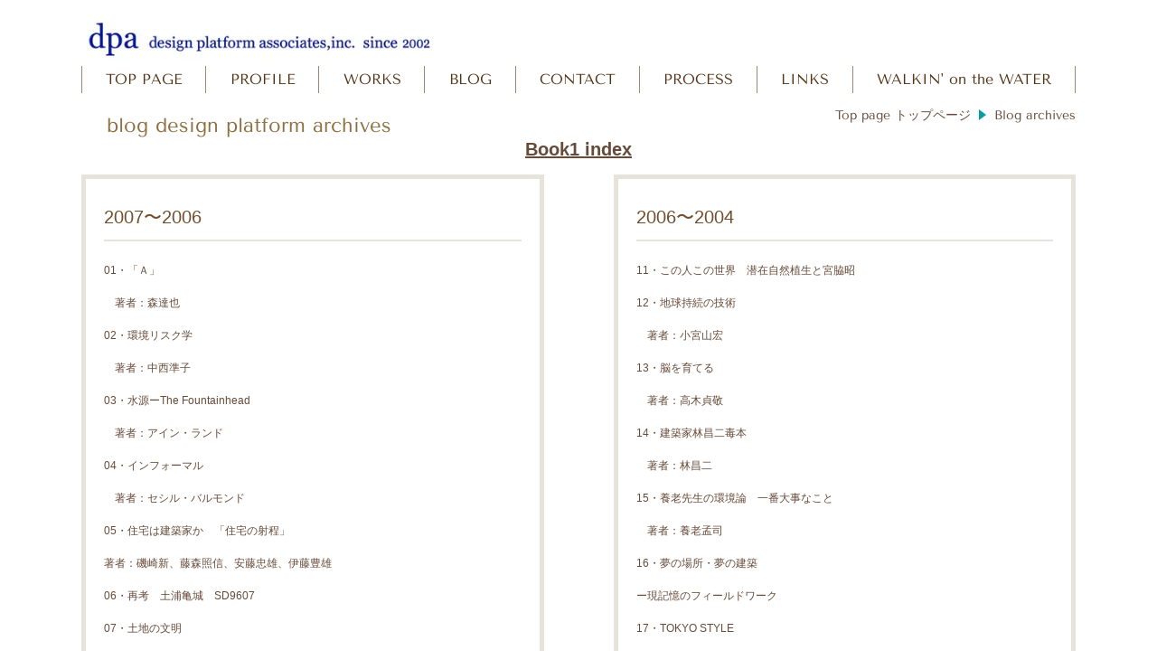

--- FILE ---
content_type: text/html; charset=utf-8
request_url: http://www.dpa.co.jp/blog-book2
body_size: 78217
content:
<!DOCTYPE html> <?ra-page image-convert="no" g="SP" ?> <html lang="ja" prefix="og: http://ogp.me/ns#" class=""> <head> <meta charset="UTF-8"/> <meta name="keywords" content="建築本の紹介,アイン・ランド,武満徹,瀧口範子,宮脇昭"/> <meta name="description" content="渋谷区本町の設計事務所dpaのブログアーカイブ、カテゴリー本の紹介"/> <meta property="og:site_name" content="dpa-design platform associates,inc"/> <meta property="og:type" content="article"/> <meta property="og:url" content="http://www.dpa.co.jp/blog-book2"/> <link rel="canonical" href="http://www.dpa.co.jp/blog-book2"/> <meta name="disparea" content="vga"/> <meta name="format-detection" content="telephone=no"/> <meta name="SKYPE_TOOLBAR" content="SKYPE_TOOLBAR_PARSER_COMPATIBLE"/> <title>ブログアーカイブ本ｌディーピーエー作品紹介 - dpa-design platform associates,inc</title> <link rel="stylesheet" type="text/css" href="/_master/acre/themes/031-N00/pc/theme.css?1739155080"/> <link rel="preload" href="/_p/acre/15043/images/pc/c2c078d9.jpg" as="image"/> <meta name="google-site-verification" content="Th5-QsUXUimWRxV4zlj5-fy4QiyuaW-mexYcwEzzDGo"/> <link rel="shortcut icon" href="http://www.dpa.co.jp/_p/acre/15043/documents/favicon.ico"> <noscript> <link rel="stylesheet" href="/cms_v2/_master/acre/common/css/noscript.css"> </noscript> </head> <body class="mod-body"> <div class="area-all"> <a id="top"></a> <header class="area-header" data-cms-parts-group=""> <div class="area-header-inner"> </div> <div class="area-header-inner2"> <div class="ex-topSpacingTweak-down-1s"> <div class="t0-b-headerMedia-bPlacer"> <div class="t0-b-headerMedia"><div> <span><span><span></span></span></span> <a href="/" target=""> <img src="/_p/acre/15043/images/pc/c2c078d9.jpg" alt="dpa ディーピーエー"> </a> </div></div> </div> </div> <div class="ex-topSpacingTweak-up-2s"> <div class="t0-b-headerMenu4-bPlacer"> <div class="t0-b-headerMenu4"> <span><span><span></span></span></span> <input type="checkbox" id="t0-b-headerMenu4__panel" class="on-off"> <label for="t0-b-headerMenu4__panel">MENU</label> <div> <span><span><span></span></span></span> <ul> <li class="t0-b-headerMenu__item "> <span><span><span><span></span></span></span></span> <a href="/" target=""> <div> <span>TOP PAGE<br> </span> </div> </a> </li> <li class="t0-b-headerMenu__item "> <span><span><span><span></span></span></span></span> <a href="/Profile" target=""> <div> <span>PROFILE<br> </span> </div> </a> </li> <li class="t0-b-headerMenu__item "> <span><span><span><span></span></span></span></span> <a href="/house" target=""> <div> <span>WORKS<br> </span> </div> </a> </li> <li class="t0-b-headerMenu__item "> <span><span><span><span></span></span></span></span> <a href="/blog" target=""> <div> <span>BLOG<br></span> </div> </a> </li> <li class="t0-b-headerMenu__item "> <span><span><span><span></span></span></span></span> <a href="/contact" target=""> <div> <span>CONTACT<br> </span> </div> </a> </li> <li class="t0-b-headerMenu__item "> <span><span><span><span></span></span></span></span> <a href="/designfee" target=""> <div> <span>PROCESS</span> </div> </a> </li> <li class="t0-b-headerMenu__item "> <span><span><span><span></span></span></span></span> <a href="/link" target=""> <div> <span>LINKS</span> </div> </a> </li> <li class="t0-b-headerMenu__item "> <span><span><span><span></span></span></span></span> <a href="/15598904429790" target=""> <div> <span>WALKIN' on the WATER</span> </div> </a> </li> </ul> </div> </div> </div> </div> <div class="mod-part-topicpath ex-topSpacingTweak-up-1s"> <div class="b-breadcrumbs-bPlacer"> <div class="b-breadcrumbs b-breadcrumbs--inHeader b-breadcrumbs--align-r"><div><div itemscope itemtype="http://schema.org/BreadcrumbList"> <span class="b-breadcrumbs__item" itemprop="itemListElement" itemscope itemtype="http://schema.org/ListItem"><a href="http://www.dpa.co.jp/" itemprop="item"><span itemprop="name">Top page トップページ</span></a><meta itemprop="position" content="1"/></span><span class="b-breadcrumbs__item" itemprop="itemListElement" itemscope itemtype="http://schema.org/ListItem"><a href="http://www.dpa.co.jp/blog" itemprop="item"><span itemprop="name">Blog archives</span></a><meta itemprop="position" content="2"/></span> </div></div></div> </div> </div> </div> <div class="area-header-inner3"> </div> <div class="area-header-inner4"> </div> <div class="area-header-inner5"> </div> </header> <div class="area-container"> <div class="area-main" data-cms-parts-group=""> <div class="area-main-inner"> </div> <div class="area-main-inner2"> <div> <div class="t0-b-frameTransparency-bPlacer"> <div class="t0-b-frameTransparency"> <div class="t0-b-frameTransparency__hd outerHtml"><div class="ex-leftSpacingTweak- ex-topSpacingTweak-up-8s"> <div class="t0-b-lv1H-mainH3-bPlacer"> <div class="t0-b-lv1H-mainH3 t0-b-lv1H-mainH3--align-l"><span><span><span></span></span></span> <h1 class="t0-b-lv1H-mainH3__bd"><span style="font-size:22px"> blog design platform archives</span></h1> </div> </div> </div> </div> </div> </div> </div> <div class="ex-topSpacingTweak-up-1s"> <div class="t0-b-frame-bPlacer"> <div class="t0-b-frame"> <div class="t0-b-frame__bd"><span><span><span></span></span></span> <div class="t0-b-twoColsMedia t0-b-twoColsMedia--colW-m t0-b-twoColsMedia--imgR ex-spLayout__vertical"> <div class="t0-b-twoColsMedia__div t0-b-twoColsMedia--spacing-4s"> <div class="t0-b-twoColsMedia__row1col2"> <div class="outerHtml"><div class="ex-leftSpacingTweak- ex-topSpacingTweak-up-8s"> <div class="t0-b-wysiwyg-bPlacer"> <div class="t0-b-wysiwyg" data-height-part=""> <p style="text-align:center"><span style="font-size:20px"><a id="archiindex" name="archiindex"><strong>Book1 index</strong></a></span></p> </div> </div> </div> </div> </div> <div class="clearfix"></div></div> </div> </div> </div> </div> </div> <div class="ex-topSpacingTweak-up-10s"> <div class="t0-b-articleDecoration2-bPlacer"> <div class="t0-b-articleDecoration2 t0-b-articleDecoration2--colSpacing-"> <span><span><span></span></span></span> <div class="t0-b-articleDecoration2__bd" data-auto-height> <div class="t0-b-articleDecoration2__row"> <div class="t0-b-articleDecoration2__col"> <div class="t0-b-articleDecoration2__box" data-height-group="1"> <span><span><span></span></span></span> <div class="t0-b-articleDecoration2__hd-h t0-b-articleDecoration2__hd-h--size-"> <span><span><span></span></span></span> <h4 class="t0-b-articleDecoration2--align-l"><span style="font-size:20px">2007〜2006</span></h4> </div> <div class="t0-b-twoColsMedia t0-b-twoColsMedia--colW-m t0-b-twoColsMedia--imgR ex-imageFloat ex-spLayout__vertical"> <div class="t0-b-twoColsMedia__div t0-b-twoColsMedia--spacing-4s"> <div class="t0-b-twoColsMedia__row1col2" data-height-group="3"> <div class="outerHtml"><div class="ex-leftSpacingTweak-"> <div class="t0-b-wysiwyg-bPlacer"> <div class="t0-b-wysiwyg" data-height-part=""> <p><span style="font-size:12px">01・「Ａ」</span></p> <p><span style="font-size:12px">　著者：森達也</span></p> <p><span style="font-size:12px">02・環境リスク学</span></p> <p><span style="font-size:12px">　著者：中西準子</span></p> <p><span style="font-size:12px">03・水源ーThe Fountainhead</span></p> <p><span style="font-size:12px">　著者：アイン・ランド</span></p> <p><span style="font-size:12px">04・インフォーマル</span></p> <p><span style="font-size:12px">　著者：セシル・バルモンド</span></p> <p><span style="font-size:12px">05・住宅は建築家か　「住宅の射程」</span></p> <p><span style="font-size:12px">著者：磯崎新、藤森照信、安藤忠雄、伊藤豊雄</span></p> <p><span style="font-size:12px">06・再考　土浦亀城　SD9607</span></p> <p><span style="font-size:12px">07・土地の文明</span></p> <p><span style="font-size:12px">　著者：竹村公太郎</span></p> <p><span style="font-size:12px">08・作曲家・武満徹との日々を語る</span></p> <p><span style="font-size:12px">　著者：武満浅香、武満徹全集編集長</span></p> <p><span style="font-size:12px">09・WHAT IS OMA</span></p> <p><span style="font-size:12px">-レム・コールハーストOMAニツイテノ考察</span></p> <p><span style="font-size:12px">　著者：ヴェロニク パテヴ, 橋本 啓子</span></p> <p><span style="font-size:12px">10・劇場の構図</span></p> <p><span style="font-size:12px">　</span><span style="font-size:12px">著者：清水裕之</span></p> </div> </div> </div> </div> </div> <div class="clearfix"></div></div> </div> </div> </div> <div class="t0-b-articleDecoration2__col"> <div data-switchable-key="contents.8.switchable" class="t0-b-articleDecoration2__box" data-height-group="1"> <span><span><span></span></span></span> <div class="t0-b-articleDecoration2__hd-h t0-b-articleDecoration2__hd-h--size-"> <span><span><span></span></span></span> <h4 class="t0-b-articleDecoration2--align-l"><span style="font-size:20px">2006〜2004</span></h4> </div> <div class="t0-b-twoColsMedia t0-b-twoColsMedia--colW-m t0-b-twoColsMedia--imgR ex-imageFloat ex-spLayout__vertical"> <div class="t0-b-twoColsMedia__div t0-b-twoColsMedia--spacing-4s"> <div class="t0-b-twoColsMedia__row1col2" data-height-group="3"> <div class="outerHtml"><div class="ex-leftSpacingTweak-"> <div class="t0-b-wysiwyg-bPlacer"> <div class="t0-b-wysiwyg" data-height-part=""> <p><span style="font-size:12px">11・この人この世界　潜在自然植生と宮脇昭</span></p> <p><span style="font-size:12px">12・地球持続の技術</span></p> <p><span style="font-size:12px">　</span><span style="font-size:12px">著者：小宮山宏</span></p> <p><span style="font-size:12px">13・脳を育てる</span></p> <p><span style="font-size:12px">　</span><span style="font-size:12px">著者：高木貞敬</span></p> <p><span style="font-size:12px">14・建築家林昌二毒本</span></p> <p><span style="font-size:12px">　</span><span style="font-size:12px">著者：</span><span style="font-size:12px">林昌二</span></p> <p><span style="font-size:12px">15・養老先生の環境論　一番大事なこと</span></p> <p><span style="font-size:12px">　</span><span style="font-size:12px">著者：養老孟司</span></p> <p><span style="font-size:12px">16・夢の場所・夢の建築</span></p> <p><span style="font-size:12px">ー現記憶のフィールドワーク</span></p> <p><span style="font-size:12px">17・TOKYO STYLE</span></p> <p><span style="font-size:12px">　</span><span style="font-size:12px">著者：都築響一</span></p> <p><span style="font-size:12px">18・サイレント・ガーデン</span></p> <p><span style="font-size:12px">　ー滞院報告・キャロティンの祭典</span></p> <p><span style="font-size:12px">　</span><span style="font-size:12px">著者：武満徹</span></p> <p><span style="font-size:12px">19・行動主義ーレム・コールハース</span></p> <p><span style="font-size:12px">　　〜ドキュメント</span></p> <p><span style="font-size:12px">　</span><span style="font-size:12px">著者：瀧口範子</span></p> </div> </div> </div> </div> </div> <div class="clearfix"></div></div> </div> </div> </div> </div> </div> </div> </div> </div> <div class="ex-topSpacingTweak-up-8s"> <div class="t0-b-frame-bPlacer"> <div class="t0-b-frame"> <div class="t0-b-frame__bd"><span><span><span></span></span></span> <div class="t0-b-twoColsMedia t0-b-twoColsMedia--colW-m t0-b-twoColsMedia--imgR ex-spLayout__vertical"> <div class="t0-b-twoColsMedia__div t0-b-twoColsMedia--spacing-4s"> <div class="t0-b-twoColsMedia__row1col2"> <div class="outerHtml"><div class="ex-leftSpacingTweak-"> <div class="t0-b-wysiwyg-bPlacer"> <div class="t0-b-wysiwyg" data-height-part=""> <p><a id="archi1" name="archi1"><span style="font-size:8px">　　</span></a></p> </div> </div> </div> </div> </div> <div class="clearfix"></div></div> </div> </div> </div> </div> </div> <div class="ex-topSpacingTweak-up-9s"> <div class="t0-b-frame-bPlacer"> <div class="t0-b-frame"> <div class="t0-b-frame__hd outerHtml"><div class="ex-leftSpacingTweak-"> <div class="t0-b-lv2H5-bPlacer"> <div class="t0-b-lv2H5 t0-b-lv2H5--align-l t0-b-lv2H5--size-" data-height-part=""><span><span><span></span></span></span><div> <div class="t0-b-lv2H5__iconPlacer"><span class="t0-b-lv2H5__icon"></span></div> <h2><span style="font-size:18px">「A」</span></h2> </div></div> </div> </div> </div> <div class="t0-b-frame__bd"><span><span><span></span></span></span> <div class="t0-b-twoColsMedia t0-b-twoColsMedia--colW-m t0-b-twoColsMedia--imgR ex-spLayout__vertical"> <div class="t0-b-twoColsMedia__div t0-b-twoColsMedia--spacing-4s"> <div class="t0-b-twoColsMedia__row1col2"> <div class="outerHtml"><div class="ex-leftSpacingTweak- ex-topSpacingTweak-up-2s"> <div class="t0-b-wysiwyg-bPlacer"> <div class="t0-b-wysiwyg" data-height-part=""> <p>オウム事件後に彼らを追いかけて取材したドキュメンタリー映画をとった森達也の本である。「A」のDVDを借りて見たかったのだけれどなかなかツタヤディスカスで借りられないので本から読んでみた。もはや忘れ去られようとしている地下鉄サリン事件であるが、個人的には非常によく記憶している。事件当時、中野弥生町に住んでいて、通勤には中野富士見町の駅を利用していた。事件の朝はサリンの被害にあった患者が中野坂上あたりで病院に運び込まれたか何かで丸ノ内線も大幅にダイヤが乱れていた、しかしその朝何が起こったかはわからなかった。会社に行き、たしか10時から三菱地所の土木部の人と幕張のベイタウンの景観道路の打ち合わせだったのだが、時間通りに新宿のオフィスにタクシーで来たのでさすがだなぁと感心したこと。前日の夜は日曜で「フォレストガンプ」を結婚する前の妻と新宿で観たことなどもよく覚えている・・・余談だが。その後のマスコミ報道は麻原が東京拘置所に護送される報道を頂点としてヒーローものの映画でも見ているかのごとくついに極悪人を捕まえたといわんばかりの演出とエネルギーだったことを記憶している。全国民が正義の名のもとに、テレビ、新聞などのマスコミを通じて涙と感動の警察、公安対オウムという構図のドラマを頭にすりこまれたのではないだろうか？その時にただひとり反対側でオウムの内側からカメラを構えていたのが、この本の著者であり「A」というドキュメンタリー映画の監督である森達也である。</p> <p><span class="s1"><span class="s2">2007/5/23</span></span></p> </div> </div> </div> </div> </div> <div class="clearfix"></div></div> </div> </div> </div> </div> </div> <div class="ex-topSpacingTweak-up-3s"> <div class="t0-b-frame-bPlacer"> <div class="t0-b-frame"> <div class="t0-b-frame__bd"><span><span><span></span></span></span> <div class="t0-b-twoColsMedia t0-b-twoColsMedia--colW-m t0-b-twoColsMedia--imgR ex-spLayout__vertical"> <div class="t0-b-twoColsMedia__div t0-b-twoColsMedia--spacing-4s"> <div class="t0-b-twoColsMedia__row1col2"> <div class="outerHtml"><div class="ex-leftSpacingTweak- ex-topSpacingTweak-up-9s"> <div class="t0-b-wysiwyg-bPlacer"> <div class="t0-b-wysiwyg" data-height-part=""> <p><a id="archi2" name="archi2"><span style="font-size:16px">　　　</span></a></p> <p style="text-align:right"><a href="#archiindex"><span style="font-size:16px">Back to index</span></a></p> </div> </div> </div> </div> </div> <div class="clearfix"></div></div> </div> </div> </div> </div> </div> <div class="ex-topSpacingTweak-up-10s"> <div class="t0-b-frame-bPlacer"> <div class="t0-b-frame"> <div class="t0-b-frame__hd outerHtml"><div class="ex-leftSpacingTweak-"> <div class="t0-b-lv2H5-bPlacer"> <div class="t0-b-lv2H5 t0-b-lv2H5--align-l t0-b-lv2H5--size-" data-height-part=""><span><span><span></span></span></span><div> <div class="t0-b-lv2H5__iconPlacer"><span class="t0-b-lv2H5__icon"></span></div> <h2><span style="font-size:18px; line-height:28.7999992370605px">環境リスク学ー不安の海の羅針盤</span></h2> </div></div> </div> </div> <div class="ex-leftSpacingTweak-spread-3s ex-topSpacingTweak-up-2s"> <div class="t0-b-wysiwyg-bPlacer"> <div class="t0-b-wysiwyg" data-height-part=""> <p>環境問題を煽る報道に嫌気を感じる人は多いはずである。ではそうすればその報道が真実か嘘か見抜くことができるのだろうか？</p> <p>建築業界では最近、シックハウスや耐震偽装のリスクによって建築基準法が改正されているがそのリスクに対してその政策は本当に正しい政策であるのか評価がされたのだろうか？もっと効率的な方法があるのではないかということについて政府では検討すべきではないだろうかと考えさせられた。</p> <p>なぜなら誰か年間の確認申請数のうち耐震偽装された件数の確率がどれほどの数字かご存じだろうか？ニュースでは聞いたことがない！・・・個人的な感覚で申し訳ないがおそらく<span class="s1">0.1</span>％未満だろうと推察する、今回基準法の改正は違反の可能性がない設計者に対して過剰な労働を強いるものであり失われる社会的コストははかり知れないはずである。その失われるコストを被害者に分配する制度を設ける方がもしかしたら効率的かもしれないのである。あるいは他にも方法があるかも知れない。「環境リスク学<span class="s1">—</span>不安の海の羅針盤」この本はそういう政策判断に必要な比較指標を作りリスクに対する的確な評価と判断をすることの必要性を教えてくれる。</p> <p>著者からのコメント　以下アマゾンからの引用です<br>「　表題は「環境リスク学」で「学」という文字が入って」いますが、どちらかと言えば寝ころんで読める読み物です。「不安の海の羅針盤」という本の副題は、我ながらとても気に入っています。環境問題や安全問題で、どうしたらいいか、皆が不安に思えることについて、どの程度心配すべきかを判断し、それを基に行くべき道を探すことの助けになるものがリスク学だと思っています。<span class="s1"></span>　リスク評価の算出方法など、数学的なやや難しいことをこれまで書いてきましたが、この本では、むしろリスク評価というものの内面的なもの、私のこころの部分を書きました。<br>　１章は、今年の３月に行われた最終講義です。講義の内容にほとんど手を加えず、ほぼそのままのかたちで収録しました。この講義草稿を準備する過程で、私にとって「ファクト（事実）」が如何に重要であったか、そして、それは、自分の生い立ち（父が共産党の思想闘争の中で敗れていく過程で育っていった）と深く関係していることを自覚しました。</p> <p>　しかし、リスク評価は未来予測ですから、いつまでもファクトに拘っていられないのです。そこをどうするか？これは私にとっての大きな課題です。ただ、これは私にとっての課題というだけではありません。実は、科学的方法論とか、合意のための方法論、ひいては国の政策や国際的な政策に関係する大きな、現代的な課題なのです。自分のリスク研究を辿る過程で、私は、今の科学や政治が抱える問題の構造をかなり理解できたように思いました。</p> <p>　また、この本の中で、リスク評価をする中での「悩み」と「迷い」について述べました。これは、２章のインタビューに対する答えの中で述べました。２章には、私がリスク評価を研究する過程で経験した小さな、私にとっては重要なエピソードがいっぱいでてきます。例えば、米国のベトナム退役軍人の裁判の話、佐藤オリエが出ていた映画「若者たち」の話、米国<span class="s1">Oregon</span>州での障害者差別論争など、私のリスク観形成過程の風景の記述と言っていいかもしれません。<span class="s1"></span>　３<span class="s1">~</span>５章は、様々なリスクについて、その時々私の書いたものです。環境ホルモン、狂牛病、ラドン、アフラトキシン、騒音、貧困、魚、電磁波、サルモネラ菌などです。</p> <p>　最後に、リスクとリスク不安について述べました。「不安」は人間にとって、危険を避けるために備わった才能だと思っています。しかし、これが過大になると、実態のない不安のために多大な資源を使うことになります。不安との上手なつきあい方、それが、リスク評価だと思っています。<span class="s1"></span>　　」</p> <p><span>2007/5/9　ishikawa</span></p> </div> </div> </div> </div> <div class="t0-b-frame__bd"><span><span><span></span></span></span> <div class="t0-b-twoColsMedia t0-b-twoColsMedia--colW-m t0-b-twoColsMedia--imgR ex-spLayout__vertical"> <div class="t0-b-twoColsMedia__div t0-b-twoColsMedia--spacing-4s"> <div class="t0-b-twoColsMedia__row1col2"> <div class="outerHtml"></div> </div> <div class="clearfix"></div></div> </div> </div> </div> </div> </div> <div> <div class="t0-b-frame-bPlacer"> <div class="t0-b-frame"> <div class="t0-b-frame__bd"><span><span><span></span></span></span> <div class="t0-b-twoColsMedia t0-b-twoColsMedia--colW-m t0-b-twoColsMedia--imgR ex-spLayout__vertical"> <div class="t0-b-twoColsMedia__div t0-b-twoColsMedia--spacing-4s"> <div class="t0-b-twoColsMedia__row1col2"> <div class="outerHtml"><div class="ex-leftSpacingTweak- ex-topSpacingTweak-up-10s"> <div class="t0-b-wysiwyg-bPlacer"> <div class="t0-b-wysiwyg" data-height-part=""> <p><a id="archi3" name="archi3">　　　</a></p> <p style="text-align:right"><a href="#archiindex">Back to index</a></p> </div> </div> </div> </div> </div> <div class="clearfix"></div></div> </div> </div> </div> </div> </div> <div class="ex-topSpacingTweak-up-10s"> <div class="t0-b-frame-bPlacer"> <div class="t0-b-frame"> <div class="t0-b-frame__hd outerHtml"><div class="ex-leftSpacingTweak-"> <div class="t0-b-lv2H5-bPlacer"> <div class="t0-b-lv2H5 t0-b-lv2H5--align-l t0-b-lv2H5--size-" data-height-part=""><span><span><span></span></span></span><div> <div class="t0-b-lv2H5__iconPlacer"><span class="t0-b-lv2H5__icon"></span></div> <h2><span style="font-size:18px; line-height:28.7999992370605px">水源ーThe Foundainhead</span></h2> </div></div> </div> </div> <div class="ex-leftSpacingTweak-spread-3s ex-topSpacingTweak-up-2s"> <div class="t0-b-wysiwyg-bPlacer"> <div class="t0-b-wysiwyg" data-height-part=""> <p>昨年の暮れにアエラに紹介されていて知った本。正月に読もうと思って暮れに本屋やアマゾンで探したが手に入らずでした。<span class="s1">1</span>月末になってアマゾンで在庫有りになったところで早速購入ししました・・・ところが届いた本は第１刷でした・・・。（余談ですが）ちなみにかつて「摩天楼」という映画にもなっています。</p> <p>２段書き<span class="s1">1030</span>ページという長い小説を読み終えたばかりです。この小説に登場する建築家たちが直面する様々な問題や状況はわたしが<span class="s1">15</span>年あまり建築設計をして直面した問題と同質でありました。小説の主人公がとった行動は信じられないほど馬鹿げていていましたがそれは示唆に富み力強くもありました。<br/> 主人公が建築家ということでそうしても自分の問題と置き換えて考えてしまうのですが、特に独立してから非常に苦しんでいた問題にハッキリとした答えを与えてくれました。自分が建築する意志というか動機について考え違いをしていたことに気づかせてくれました。そしてそれは自分が学生の頃に抱いていた意志こそ大切なものであったことを気づかせてくれました。自分が社会に出てから受容してしてしまった悪い変化は自分の弱さが一番の原因であったように思います。（かなり自己嫌悪な気分になっています）失われた時間は取り戻せはしないが、まだこの職業を<span class="s1">20</span>年以上やることを思えば、いい本と出会えたことに感謝せねばなるまい。</p> <p>そしてこのさきもっとマシな建築が創造できるように誰の為でもなく自分のために、あたりまえだけど</p> <p>2007/3/12　ishikawa</p> </div> </div> </div> </div> <div class="t0-b-frame__bd"><span><span><span></span></span></span> <div class="t0-b-twoColsMedia t0-b-twoColsMedia--colW-m t0-b-twoColsMedia--imgR ex-spLayout__vertical"> <div class="t0-b-twoColsMedia__div t0-b-twoColsMedia--spacing-4s"> <div class="t0-b-twoColsMedia__row1col2"> <div class="outerHtml"></div> </div> <div class="clearfix"></div></div> </div> </div> </div> </div> </div> <div> <div class="t0-b-frame-bPlacer"> <div class="t0-b-frame"> <div class="t0-b-frame__bd"><span><span><span></span></span></span> <div class="t0-b-twoColsMedia t0-b-twoColsMedia--colW-m t0-b-twoColsMedia--imgR ex-spLayout__vertical"> <div class="t0-b-twoColsMedia__div t0-b-twoColsMedia--spacing-4s"> <div class="t0-b-twoColsMedia__row1col2"> <div class="outerHtml"><div class="ex-leftSpacingTweak- ex-topSpacingTweak-up-10s"> <div class="t0-b-wysiwyg-bPlacer"> <div class="t0-b-wysiwyg" data-height-part=""> <p><a id="archi4" name="archi4">　　　</a></p> <p style="text-align: right;"><a href="#archiindex">Back to index</a></p> </div> </div> </div> </div> </div> <div class="clearfix"></div></div> </div> </div> </div> </div> </div> <div class="ex-topSpacingTweak-up-10s"> <div class="t0-b-frame-bPlacer"> <div class="t0-b-frame"> <div class="t0-b-frame__hd outerHtml"><div class="ex-leftSpacingTweak-"> <div class="t0-b-lv2H5-bPlacer"> <div class="t0-b-lv2H5 t0-b-lv2H5--align-l t0-b-lv2H5--size-" data-height-part=""><span><span><span></span></span></span><div> <div class="t0-b-lv2H5__iconPlacer"><span class="t0-b-lv2H5__icon"></span></div> <h2><span style="font-size:18px; line-height:28.7999992370605px">インフォーマル</span></h2> </div></div> </div> </div> <div class="ex-leftSpacingTweak-spread-2s ex-topSpacingTweak-up-2s"> <div class="t0-b-wysiwyg-bPlacer"> <div class="t0-b-wysiwyg" data-height-part=""> <p>「インフォーマル」は以前に一度紹介したことがありましたが、あらためて読んでとてもエキサイティングな本であった。</p> <p>現在、伊東豊雄「新しいリアル」展が開催されており、セシル・バルモンドも伊東豊雄の台中のオペラハウスなどで協働していることもあって、あらためて「インフォーマル」を思い出し読み返してみた。<br>はじめて読んだときには、一つの考え方としてそれがどういう可能性を備えているのかハッキリ言ってよくわからなかったのだが、伊東豊雄展で試みられている「エマージンググリッド」と呼ばれる手法そのものが「インフォーマル」で「新しいリアル」展で伊東豊雄が目指している方向性こそ「インフォーマル」の可能性そのものではないかとリンクした瞬間に可能性に満ちたエキサイティングな概念に思えてきた。そして本書で紹介されているプロジェクトや概念が急激に一つの有効な未来に接続しているように感じてしまった。近代主義を超える一つの哲学として「インフォーマル」はますます輝きを増していくに違いない。</p> <p>2006/11/22　ishikawa</p> </div> </div> </div> </div> <div class="t0-b-frame__bd"><span><span><span></span></span></span> <div class="t0-b-twoColsMedia t0-b-twoColsMedia--colW-m t0-b-twoColsMedia--imgR ex-spLayout__vertical"> <div class="t0-b-twoColsMedia__div t0-b-twoColsMedia--spacing-4s"> <div class="t0-b-twoColsMedia__row1col2"> <div class="outerHtml"></div> </div> <div class="clearfix"></div></div> </div> </div> </div> </div> </div> <div class="ex-topSpacingTweak-up-10s"> <div class="t0-b-frame-bPlacer"> <div class="t0-b-frame"> <div class="t0-b-frame__bd"><span><span><span></span></span></span> <div class="t0-b-twoColsMedia t0-b-twoColsMedia--colW-m t0-b-twoColsMedia--imgR ex-spLayout__vertical"> <div class="t0-b-twoColsMedia__div t0-b-twoColsMedia--spacing-4s"> <div class="t0-b-twoColsMedia__row1col2"> <div class="outerHtml"><div class="ex-leftSpacingTweak-"> <div class="t0-b-wysiwyg-bPlacer"> <div class="t0-b-wysiwyg" data-height-part=""> <p><a id="archi5" name="archi5">　　　</a></p> </div> </div> </div> </div> </div> <div class="clearfix"></div></div> </div> </div> </div> </div> </div> <div class="ex-topSpacingTweak-up-9s"> <div class="t0-b-frame-bPlacer"> <div class="t0-b-frame"> <div class="t0-b-frame__hd outerHtml"><div class="ex-leftSpacingTweak-"> <div class="t0-b-lv2H5-bPlacer"> <div class="t0-b-lv2H5 t0-b-lv2H5--align-l t0-b-lv2H5--size-" data-height-part=""><span><span><span></span></span></span><div> <div class="t0-b-lv2H5__iconPlacer"><span class="t0-b-lv2H5__icon"></span></div> <h2><span style="font-size:18px; line-height:28.7999992370605px">住宅は建築家〜「住宅の射程」</span></h2> </div></div> </div> </div> <div class="ex-leftSpacingTweak-spread-3s ex-topSpacingTweak-up-2s"> <div class="t0-b-wysiwyg-bPlacer"> <div class="t0-b-wysiwyg" data-height-part=""> <p>この本の第１章「住宅は建築か」を読んで葛藤を覚える人は多いのではないだろうか？</p> <p>　そういう自分もその一人であって、いつも現実と理想の間で悩まされるからである。世の中にある住宅を設計している設計者のほとんどは、住人のライフスタイルをスタイリッシュにトレースしただけの住宅建築を設計しているだけであって、それが果たして建築家と言えるのだろうか？否であるという主張。（そんなに単純ではないが）この本で取り上げられている問題は学生の頃に出会った、八田利也の「小住宅万歳」を巡る建築家同士のエキサイティングな批評のやりとりから継続しており、なによりその著者のひとりからも直接そのいきさつについてご教授いただいたこともある。<br/> 　独立して振り返ると、こうした知識と無関係に住宅の設計に携わっている自分に違和感を覚えながら今に至っている。<br/> 自分ももう少しやせ我慢して「住宅は芸術である」という故篠原一男氏をはじめ、その影響を受けたかつての「野武士」たちのように建築の射程として住宅を思考しなければ、と初心は何であったかと自らに問いかける１冊であった。</p> <p>2006/11/13　ishikawa</p> </div> </div> </div> </div> <div class="t0-b-frame__bd"><span><span><span></span></span></span> <div class="t0-b-twoColsMedia t0-b-twoColsMedia--colW-m t0-b-twoColsMedia--imgR ex-spLayout__vertical"> <div class="t0-b-twoColsMedia__div t0-b-twoColsMedia--spacing-4s"> <div class="t0-b-twoColsMedia__row1col2"> <div class="outerHtml"></div> </div> <div class="clearfix"></div></div> </div> </div> </div> </div> </div> <div class="ex-topSpacingTweak-up-10s"> <div class="t0-b-frame-bPlacer"> <div class="t0-b-frame"> <div class="t0-b-frame__bd"><span><span><span></span></span></span> <div class="t0-b-twoColsMedia t0-b-twoColsMedia--colW-m t0-b-twoColsMedia--imgR ex-spLayout__vertical"> <div class="t0-b-twoColsMedia__div t0-b-twoColsMedia--spacing-4s"> <div class="t0-b-twoColsMedia__row1col2"> <div class="outerHtml"><div class="ex-leftSpacingTweak-"> <div class="t0-b-wysiwyg-bPlacer"> <div class="t0-b-wysiwyg" data-height-part=""> <p><a id="archi6" name="archi6">　　　</a></p> </div> </div> </div> </div> </div> <div class="clearfix"></div></div> </div> </div> </div> </div> </div> <div class="ex-topSpacingTweak-up-9s"> <div class="t0-b-frame-bPlacer"> <div class="t0-b-frame"> <div class="t0-b-frame__hd outerHtml"><div class="ex-leftSpacingTweak-"> <div class="t0-b-lv2H5-bPlacer"> <div class="t0-b-lv2H5 t0-b-lv2H5--align-l t0-b-lv2H5--size-" data-height-part=""><span><span><span></span></span></span><div> <div class="t0-b-lv2H5__iconPlacer"><span class="t0-b-lv2H5__icon"></span></div> <h2><span style="font-size:18px; line-height:28.7999992370605px">再考　土浦亀城　SD9607</span></h2> </div></div> </div> </div> <div class="ex-leftSpacingTweak-spread-3s ex-topSpacingTweak-up-2s"> <div class="t0-b-wysiwyg-bPlacer"> <div class="t0-b-wysiwyg" data-height-part=""> <p>１０年前の特集ですが、氏が活躍した1930年代の乾式工法に関するテキストや「新住宅建築の問題」というテキストは当時の建築状況を知る上で興味深い。</p> <p>　意図されてた編集なのか不明であるが、土浦市の木造乾式工法とはテキストの中では鉄骨の乾式工法へのステップと位置づけられており、乾式工法模索の理由として当時のコンクリート造への不信感があったことが綴られているが、このSDの第2特集はスタジオ建築計画（元倉真琴氏）の今は解体されてしまったHOYAというRC造の乾式工法による工業化住宅の試みの特集である。本の編集自体は両者の乾式工法の関連について何も触れていないが、読者にとっては約半世紀の時を経て、両建築家の社会に対する眼差しに普遍的なテーマが受け継がれていることが感じられて興味深い。</p> <p>&nbsp;2006/9/9　ishikawa</p> </div> </div> </div> </div> <div class="t0-b-frame__bd"><span><span><span></span></span></span> <div class="t0-b-twoColsMedia t0-b-twoColsMedia--colW-m t0-b-twoColsMedia--imgR ex-spLayout__vertical"> <div class="t0-b-twoColsMedia__div t0-b-twoColsMedia--spacing-4s"> <div class="t0-b-twoColsMedia__row1col2"> <div class="outerHtml"></div> </div> <div class="clearfix"></div></div> </div> </div> </div> </div> </div> <div class="ex-topSpacingTweak-up-9s"> <div class="t0-b-frame-bPlacer"> <div class="t0-b-frame"> <div class="t0-b-frame__hd outerHtml"><div class="ex-leftSpacingTweak-"> <div class="t0-b-lv2H5-bPlacer"> <div class="t0-b-lv2H5 t0-b-lv2H5--align-l t0-b-lv2H5--size-" data-height-part=""><span><span><span></span></span></span><div> <div class="t0-b-lv2H5__iconPlacer"><span class="t0-b-lv2H5__icon"></span></div> <h2><span style="font-size:18px"><span style="color:rgb(51, 51, 51)">土地の文明　</span></span></h2> </div></div> </div> </div> <div class="ex-leftSpacingTweak-spread-3s ex-topSpacingTweak-up-2s"> <div class="t0-b-wysiwyg-bPlacer"> <div class="t0-b-wysiwyg" data-height-part=""> <p>著者の文明論へのアプローチは理系的であり、文系の人々が考えるアプローチとは、ひと味違っていて面白しろかった。</p> <p>地形やインフラデータの分析よって下記の目次にあるようなことが説得力を持って説明されており、いままで歴史的に不明であった部分も次々と謎解きがなされていく様子はエキサイティングであった。この本をネタに日本のダヴィンチコードが書かれてもおもしろそうである。</p> <p>目次<br>東京<span class="s1"></span>徳川幕府百年の復讐<span class="s1">(</span>検証・皇居の正門は半蔵門<br>赤穂浪士の討ち入りはなぜ成功したか<br>三河・矢作川の水争い<span class="s1">)</span><br>北海道<span class="s1"></span>二千年遅れた「弥生時代」の到来<span class="s1">—</span>自由の大地が日本を救う<br>鎌倉<span class="s1"></span>なぜ頼朝は鎌倉に幕府を開いたか<span class="s1">—</span>権力が権威と分かれた時<br>新潟<span class="s1"></span>田植えは胸まで浸かるもの<span class="s1">—</span>幻の映像を求めて<br>京都・滋賀<span class="s1"></span>都市繁栄の絶対条件<span class="s1">—</span>人々が行き交うために<br>奈良<span class="s1"></span>千年の眠り<span class="s1">—</span>証明・交流軸と都市の盛衰<br>大阪<span class="s1">(</span>「五・十日」渋滞の謎を解く<span class="s1">—</span>商売の原点大阪<br>皮膚感覚の街<span class="s1">—</span>都市の原点大阪<span class="s1">)</span><br>神戸<span class="s1"></span>都市の再開発が人々を救う<span class="s1">—</span>阪神淡路大震災の忘れ得ぬ遺産<br>広島<span class="s1"></span>最後の狩猟民族<span class="s1">—</span>日本人のアイデンティティはこうして形成された<br>福岡<span class="s1"></span>漂流する人々の終の列島<span class="s1">—</span>異常な巨大都市の誕生<br>特別編・遷都<span class="s1"></span>首都移転が避けられない時<span class="s1">—</span>やらざるを得なかった二つの遷都<br>特別編・ソウル<span class="s1"></span>目撃、文明の変換<span class="s1">—</span>清渓川の復元</p> <p>2006/7/7</p> </div> </div> </div> </div> <div class="t0-b-frame__bd"><span><span><span></span></span></span> <div class="t0-b-twoColsMedia t0-b-twoColsMedia--colW-m t0-b-twoColsMedia--imgR ex-spLayout__vertical"> <div class="t0-b-twoColsMedia__div t0-b-twoColsMedia--spacing-4s"> <div class="t0-b-twoColsMedia__row1col2"> <div class="outerHtml"></div> </div> <div class="clearfix"></div></div> </div> </div> </div> </div> </div> <div class="ex-topSpacingTweak-up-10s"> <div class="t0-b-frame-bPlacer"> <div class="t0-b-frame"> <div class="t0-b-frame__hd outerHtml"><div class="ex-leftSpacingTweak-"> <div class="t0-b-lv2H5-bPlacer"> <div class="t0-b-lv2H5 t0-b-lv2H5--align-l t0-b-lv2H5--size-" data-height-part=""><span><span><span></span></span></span><div> <div class="t0-b-lv2H5__iconPlacer"><span class="t0-b-lv2H5__icon"></span></div> <h2><span style="font-size:18px; line-height:28.7999992370605px">作曲家・武満徹との日々を語る</span></h2> </div></div> </div> </div> <div class="ex-leftSpacingTweak-spread-3s"> <div class="t0-b-wysiwyg-bPlacer"> <div class="t0-b-wysiwyg" data-height-part=""> <p>今年は作曲家武満徹の没１０年である、「<span class="s1">Visions in time</span>」展も開催中である。<br/> でも、なによりこの本が武満徹という人物を一番良く伝えている思う。</p> <p>「音楽への愛と生活への愛をひとつに、のびのびと生きた彼の日々がよみがえる。音楽史のひとこまであるとともに、これはある幸せな夫婦の物語である。」谷川俊太郎</p> <p>という帯がついていた。こういう人生っていいなぁと思える一冊であった。戦後の貧しい時や結核との闘病など辛さもあっただろうが、ただひたむきに音楽と向き合って生きた氏とそれを支えた婦人を本当に羨ましく思う。</p> <p><span>2006/5/22　ishikawa</span></p> </div> </div> </div> </div> <div class="t0-b-frame__bd"><span><span><span></span></span></span> <div class="t0-b-twoColsMedia t0-b-twoColsMedia--colW-m t0-b-twoColsMedia--imgR ex-spLayout__vertical"> <div class="t0-b-twoColsMedia__div t0-b-twoColsMedia--spacing-4s"> <div class="t0-b-twoColsMedia__row1col2"> <div class="outerHtml"></div> </div> <div class="clearfix"></div></div> </div> </div> </div> </div> </div> <div class="ex-topSpacingTweak-up-10s"> <div class="t0-b-frame-bPlacer"> <div class="t0-b-frame"> <div class="t0-b-frame__hd outerHtml"><div class="ex-leftSpacingTweak-"> <div class="t0-b-lv2H5-bPlacer"> <div class="t0-b-lv2H5 t0-b-lv2H5--align-l t0-b-lv2H5--size-" data-height-part=""><span><span><span></span></span></span><div> <div class="t0-b-lv2H5__iconPlacer"><span class="t0-b-lv2H5__icon"></span></div> <h2><span style="font-size:18px; line-height:28.7999992370605px">WHAT IS OMA?ーレム・コールハースとOMAについての考察</span></h2> </div></div> </div> </div> <div class="ex-leftSpacingTweak-spread-3s ex-topSpacingTweak-up-2s"> <div class="t0-b-wysiwyg-bPlacer"> <div class="t0-b-wysiwyg" data-height-part=""> <p>コールハースについて日本語で読めるまとまった本はこれがはじめてで、様々なジャンルから寄せられていて興味深い内容となっている。</p> <p>わたしが学生の頃（<span class="s1">90</span>年はじめ）は、<span class="s1">a+u</span>でしか紹介されていなかったが、その時からその雑誌は売り切れで、大学で見ることも、ままならないほどの人気であった。当時、ダンスシアターやパリの国立図書館の案などをみて少なからずショックを受けたことを覚えている。</p> <p>個人的には作品自体の情報は雑誌を通して入ってくるが、ではそれが社会的にどういう評価で受け取られているかは海外の作品ということもあって、わかりにくい建築家であった。そうした個人的な疑問を知ることが出来た一冊である。</p> <p>---------------------------<br/> <span class="s2">目次</span></p> <p>序文</p> <p>第<span class="s1">1</span>部<br/> 軌跡（<span class="s1">Orbit</span>）<br/> レム・コールハース：モダニズムの氷山の内部にあるマンハッタンの炎<span class="s1">&mdash;&mdash;</span>アーロン・ベツキー<br/> 多少の組み立てが必要です（ダイジェスト）<span class="s1">&mdash;&mdash;</span>マイケル・ソーキン<br/> ハンディキャップというアイデンティティ<span class="s1">&mdash;&mdash;H</span>・<span class="s1">J</span>・<span class="s1">A</span>・ホフラント<br/> プランとディテール：建築と都市の哲学（ダイジェスト）<span class="s1">&mdash;&mdash;</span>ジャン・アタリ<br/> やろうと思えば何でもできる<span class="s1">&mdash;&mdash;</span>イアン・ブルマ</p> <p>第<span class="s1">2</span>部<br/> 方法（<span class="s1">Method</span>）<br/> <span class="s1">C</span>＜<span class="s1">AMO</span>＞<span class="s1">UFLAGE</span>：カムフラージュされた<span class="s1">AMO&mdash;&mdash;</span>ニール・リッチ<br/> 不気味な建築（ダイジェスト）<span class="s1">&mdash;&mdash;</span>アンソニー・ヴィドラー<br/> モダニティの終焉：レム・コールハースによるエントロピーの言説<span class="s1">&mdash;&mdash;</span>オクウィ・エンヴェゾー<br/> 未来都市（ダイジェスト）<span class="s1">&mdash;&mdash;</span>フレドリック・ジェイムソン<br/> <span class="s1">K</span>の物語<span class="s1">&mdash;&mdash;</span>マシュー・スタドラー<br/> 閾の世界、近代の経験と都市の公共性（ダイジェスト）<span class="s1">&mdash;&mdash;</span>ルネ・ボームケンス</p> <p>第<span class="s1">3</span>部<br/> 領域（<span class="s1">Area</span>）<br/> レム・コールハースの生き残りの倫理：<span class="s1">OMA</span>の最初の住宅<span class="s1">&mdash;&mdash;</span>バルト・フェルスハフェル<br/> <span class="s1">OMA</span>のベルリン：都市における論駁の島（ダイジェスト）<span class="s1">&mdash;&mdash;</span>フリッツ・ノイマイヤー<br/> <span class="s1">AMO</span>の使用手引き<span class="s1">&mdash;&mdash;</span>ブルース・スターリング<br/> 公開（ダイジェスト）<span class="s1">&mdash;&mdash;</span>サラ・ホワイティング</p> <p>レム・コールハース略歴<br/> プロジェクト歴<br/> 執筆者紹介<br/> あとがき</p> <p>2005/10/25　ishikawa</p> </div> </div> </div> </div> <div class="t0-b-frame__bd"><span><span><span></span></span></span> <div class="t0-b-twoColsMedia t0-b-twoColsMedia--colW-m t0-b-twoColsMedia--imgR ex-spLayout__vertical"> <div class="t0-b-twoColsMedia__div t0-b-twoColsMedia--spacing-4s"> <div class="t0-b-twoColsMedia__row1col2"> <div class="outerHtml"></div> </div> <div class="clearfix"></div></div> </div> </div> </div> </div> </div> <div class="ex-topSpacingTweak-up-10s"> <div class="t0-b-frame-bPlacer"> <div class="t0-b-frame"> <div class="t0-b-frame__hd outerHtml"><div class="ex-leftSpacingTweak-"> <div class="t0-b-lv2H5-bPlacer"> <div class="t0-b-lv2H5 t0-b-lv2H5--align-l t0-b-lv2H5--size-" data-height-part=""><span><span><span></span></span></span><div> <div class="t0-b-lv2H5__iconPlacer"><span class="t0-b-lv2H5__icon"></span></div> <h2><span style="font-size:18px; line-height:28.7999992370605px">劇場の構図</span></h2> </div></div> </div> </div> <div class="ex-leftSpacingTweak-spread-3s"> <div class="t0-b-wysiwyg-bPlacer"> <div class="t0-b-wysiwyg" data-height-part=""> <p><span class="s1">1985</span>年発行のこの本を最近あらためて読んだ。</p> <p>あらためて読んでみると、以前読んだ記憶が殆どよみがえってこないので、ほとんどはじめて読んだのと同じである。</p> <p>この本で面白いと思ったのは<br>芸能空間と観客との関係を「視軸」によって図式化することで、さまざま芸能の形式を分析していて、わかりやすく、その捉え方を基本として歴史的な劇場の発展についてもある程度理解できる点である。入門書としては最適な一冊なのではないだろうか。</p> <p>さて発行をみると<span class="s1">20</span>年の時を経ているので、その後、劇場がどのような発展をしたのかについても追ってみる作業が必要で最新の劇場の傾向についても調べてみよう・・・・なにかいいナビゲートがあれば、コメント下さい。</p> <p>目次<br>第一章　芸能空間論序説<br><span class="s1">1</span>　はじめに<br><span class="s1">2</span>　観ること、観られること<br><span class="s1">3</span>　芸能空間の基本形<br><span class="s1">4</span>　視軸<br><span class="s1">5</span>　芸能空間の異化と同化<br><span class="s1">6</span>　芸能空間の複合型<br><span class="s1">7</span>　二重の正面性<br><span class="s1">8</span>　二重の正面性の同化<br><span class="s1">9</span>　横から観ること、或いは視軸の三角形<br><span class="s1">10</span>　観客の意識による芸能空間の変容</p> <p>第二章<br><span class="s1">1</span>　ギリシャ劇場とローマ劇場<br><span class="s1">2</span>　聖史劇の宇宙<br><span class="s1">3</span>　ルネサンス<br><span class="s1">4</span>　バロック劇場の成立と解体<br><span class="s1">5</span>　近代プロセニアムステージの完成とオープンステージの挑戦<br><span class="s1">6</span>　近代劇場の解体と重複的劇場空間の芽生え</p> <p><span>205/5/30 ishikawa</span></p> </div> </div> </div> </div> <div class="t0-b-frame__bd"><span><span><span></span></span></span> <div class="t0-b-twoColsMedia t0-b-twoColsMedia--colW-m t0-b-twoColsMedia--imgR ex-spLayout__vertical"> <div class="t0-b-twoColsMedia__div t0-b-twoColsMedia--spacing-4s"> <div class="t0-b-twoColsMedia__row1col2"> <div class="outerHtml"></div> </div> <div class="clearfix"></div></div> </div> </div> </div> </div> </div> <div class="ex-topSpacingTweak-up-10s"> <div class="t0-b-frame-bPlacer"> <div class="t0-b-frame"> <div class="t0-b-frame__hd outerHtml"><div class="ex-leftSpacingTweak-"> <div class="t0-b-lv2H5-bPlacer"> <div class="t0-b-lv2H5 t0-b-lv2H5--align-l t0-b-lv2H5--size-" data-height-part=""><span><span><span></span></span></span><div> <div class="t0-b-lv2H5__iconPlacer"><span class="t0-b-lv2H5__icon"></span></div> <h2><span style="font-size:18px; line-height:28.7999992370605px">この人この世界　「潜在自然植生」と「宮脇昭」</span></h2> </div></div> </div> </div> <div class="ex-leftSpacingTweak-spread-3s ex-topSpacingTweak-up-2s"> <div class="t0-b-wysiwyg-bPlacer"> <div class="t0-b-wysiwyg" data-height-part=""> <p>「潜在自然植生」と「宮脇昭」をご存じだろうか、テレビでも度々紹介されており日本中で植樹祭をしているのでご存じの方も多いのではないだろうか？</p> <p>写真は<span class="s1">NHK</span>で最近放送された「知るを楽しむ」の６月７月放送のテキストである。わたしは宮脇昭とうう名をはじめて聞いたのは、石川県の加賀市の仕事に携わった際に、市の職員から加賀市の植生を調べた資料をいただいた時であった。２年以上前である。</p> <p>「潜在自然植生」とはその土地本来の植生のことで、宮脇氏の調査によれば国土の<span class="s1">0.06</span>％しか残っていない。もともと日本では常緑の広葉樹林で、タブノキ、シロダモ、ヤブツバキ、マサキなどが自生していた。また海抜<span class="s1">800</span>Ｍから<span class="s1">1600</span>Ｍくらいまでの山地や北海道の黒松内低地から南では落葉広葉樹のブナが主木であであったらしい。</p> <p>わたしもたまに地方の列車にゆられていると、針葉樹林が植えられた山地を見かけるがそれは殆ど林業のための売れる木、杉、檜、などを植林が多く、日本の自然風景と思っていたがとんだ勘違いであった。神社などにある鎮守の森のタブやスダジイこそ日本の森の風景なのであった。（詳しくは本を読んでいただいた方が良いと思う。）</p> <p>最近の環境問題に触れて少しだけ感じ入った点いくつか</p> <p>まず「潜在自然植生」の森は災害に強いと言うことである、それは根が垂直に下に深く伸びる性質であるため、土砂崩れしない、また火災においては水分を多く含むこの種類の木は火事に強いということである。「関東大震災」でも火事による被害は甚大であったらしいが、昔からの鎮守の森など「潜在自然植生」のある場所に逃げ込んだ人はことごとく助かったらしい。しかしその研究が震災後なされたにもかかわらず、阪神大震災では活かされず、東京の都市計画にも活かされていいないと宮脇氏は指摘している。</p> <p>もう一点は昨年からクマの出没のニュースが賑わしたが、杉や檜などの針葉樹林では森の動物の食べ物がないのである。広葉樹が落とすドングリは森の生き物の貴重な植物なのである。しかも外国産の木に押されて売れない針葉樹林はメンテナンスも大変であるが「潜在自然植生」の森はメンテナンスが必要ない。そしてなによりもともと日本に多くなかった杉の大量な植樹が杉花粉アレルギーをおこしているのではの指摘もしている。（こう聞くとわたしの中ではもう杉の森は公害をだす工場とさほど変わらない印象になってしまった。）わたしは森の専門家ではないが宮脇氏の指摘には大いに納得できるように思う。</p> <p>この本を通じて、森や地球環境のことをすこし考えさせられるのだが、しかしながら一番感じ入ったのは実は「宮脇昭」という人物にである。とにかくもの凄いエネルギーと情熱で自分の理想を追求し、行動した人物も希であると思う。物事をやり遂げるそのパワーこそ若い世代に計り知れぬ影響を与えるのではないだろうか。テレビで見た宮脇氏は眼光鋭い頑固親父という印象であった。この本とテレビからこの人の強い人物像がビンビン伝わってきた。</p> <p><span>205/8/29　ishikawa</span></p> </div> </div> </div> </div> <div class="t0-b-frame__bd"><span><span><span></span></span></span> <div class="t0-b-twoColsMedia t0-b-twoColsMedia--colW-m t0-b-twoColsMedia--imgR ex-spLayout__vertical"> <div class="t0-b-twoColsMedia__div t0-b-twoColsMedia--spacing-4s"> <div class="t0-b-twoColsMedia__row1col2"> <div class="outerHtml"></div> </div> <div class="clearfix"></div></div> </div> </div> </div> </div> </div> <div class="ex-topSpacingTweak-up-9s"> <div class="t0-b-frame-bPlacer"> <div class="t0-b-frame"> <div class="t0-b-frame__hd outerHtml"><div class="ex-leftSpacingTweak-"> <div class="t0-b-lv2H5-bPlacer"> <div class="t0-b-lv2H5 t0-b-lv2H5--align-l t0-b-lv2H5--size-" data-height-part=""><span><span><span></span></span></span><div> <div class="t0-b-lv2H5__iconPlacer"><span class="t0-b-lv2H5__icon"></span></div> <h2><span style="font-size:18px; line-height:28.7999992370605px">地球持続の技術</span></h2> </div></div> </div> </div> <div class="ex-leftSpacingTweak-spread-3s ex-topSpacingTweak-up-2s"> <div class="t0-b-wysiwyg-bPlacer"> <div class="t0-b-wysiwyg" data-height-part=""> <p>地球環境持続の為に技術でなにが可能であるかわかりやすく解説されている。</p> <p>以前紹介した養老先生の本が環境問題の政治的な側面を照らしているのに対し本書は技術的な側面を照らしている。<br>それにしても、この本で予測されている未来は暗く少し恐怖を覚える。（温暖化による水位の上昇は徐々に進行し温暖化が納まったとしてもすぐには水位の上昇が止まるわけではないらしい）２０５０年にどうなっているかがひとつのターニングポイントであるらしい。もう生きていないかも知れないが、わずか４４年後である。ちなみに建築設計にヒントとなる技術も多数紹介されているが、いまのところ断熱をよくすることが環境負荷には一番効果的である。<br><span class="s1">----------------------------------</span><br>目次<br>第<span class="s1">1</span>章<span class="s1"></span>地球は持続できるか<br>第<span class="s1">2</span>章<span class="s1"></span>エネルギーを知る<br>第<span class="s1">3</span>章<span class="s1"></span>省エネルギーはどこまで可能か<br>第<span class="s1">4</span>章<span class="s1"></span>「日々のくらし」の省エネ技術<br>第<span class="s1">5</span>章<span class="s1"></span>「ものづくり」とリサイクル<br>第<span class="s1">6</span>章<span class="s1"></span>自然エネルギーの導入<br>第<span class="s1">7</span>章<span class="s1"></span>地球を持続させるために<br>第<span class="s1">8</span>章<span class="s1"></span>技術は社会とどう向き合うか<br><span class="s1">-----------------------------------</span></p> <p>2005/5/24　ishikawa</p> </div> </div> </div> </div> <div class="t0-b-frame__bd"><span><span><span></span></span></span> <div class="t0-b-twoColsMedia t0-b-twoColsMedia--colW-m t0-b-twoColsMedia--imgR ex-spLayout__vertical"> <div class="t0-b-twoColsMedia__div t0-b-twoColsMedia--spacing-4s"> <div class="t0-b-twoColsMedia__row1col2"> <div class="outerHtml"></div> </div> <div class="clearfix"></div></div> </div> </div> </div> </div> </div> <div class="ex-topSpacingTweak-up-9s"> <div class="t0-b-frame-bPlacer"> <div class="t0-b-frame"> <div class="t0-b-frame__hd outerHtml"><div class="ex-leftSpacingTweak-"> <div class="t0-b-lv2H5-bPlacer"> <div class="t0-b-lv2H5 t0-b-lv2H5--align-l t0-b-lv2H5--size-" data-height-part=""><span><span><span></span></span></span><div> <div class="t0-b-lv2H5__iconPlacer"><span class="t0-b-lv2H5__icon"></span></div> <h2> <span style="font-size:18px; line-height:28.7999992370605px">建築家　林昌二毒本</span></h2> </div></div> </div> </div> <div class="ex-leftSpacingTweak-spread-3s ex-topSpacingTweak-up-2s"> <div class="t0-b-wysiwyg-bPlacer"> <div class="t0-b-wysiwyg" data-height-part=""> <p>新建築社から出版されているので、はじめてでない原稿も多くやや飛ばしながら読みすすめました。<br>本の印象と言うよりとても個人的なショックはA・レーモンドが東京大空襲の作戦に協力していたという事実でした。こういう話はやはりこの年代の人が残してくれないとわからないことで、少し前のA・レーモンドのブームや戦後の仕事ぶりなどからしても、やはり日本人はお人好しな民族なのかもしれない。<br>ほかにも<br>戦後の建築界の流れがその世代を生きた人の証言として、記されていて興味深い内容であった。それと組織建築家としての生き様というか考え方などもやはり個人の建築家との違いを明確にしているあたりも興味深く、もし学生の頃読んでいたらまた違った道筋を目指ざすことを考えたかもしれないなと思ってしまった。<br>建築の仕事に携わるには、アトリエ系、組織事務所、ゼネコン等の選択肢があるが、組織事務所に興味ある人は是非読んで貰いたい本であり、わたし自身もまた違う視点を得られたような気がする。とても興味深く読ませていただいた。感謝。</p> <p>2012/5/10　ishikawa</p> </div> </div> </div> </div> <div class="t0-b-frame__bd"><span><span><span></span></span></span> <div class="t0-b-twoColsMedia t0-b-twoColsMedia--colW-m t0-b-twoColsMedia--imgR ex-spLayout__vertical"> <div class="t0-b-twoColsMedia__div t0-b-twoColsMedia--spacing-4s"> <div class="t0-b-twoColsMedia__row1col2"> <div class="outerHtml"></div> </div> <div class="clearfix"></div></div> </div> </div> </div> </div> </div> <div class="ex-topSpacingTweak-up-8s"> <div class="t0-b-frame-bPlacer"> <div class="t0-b-frame"> <div class="t0-b-frame__hd outerHtml"><div class="ex-leftSpacingTweak-"> <div class="t0-b-lv2H5-bPlacer"> <div class="t0-b-lv2H5 t0-b-lv2H5--align-l t0-b-lv2H5--size-" data-height-part=""><span><span><span></span></span></span><div> <div class="t0-b-lv2H5__iconPlacer"><span class="t0-b-lv2H5__icon"></span></div> <h2><span style="font-size:18px; line-height:28.7999992370605px">養老先生の環境論</span></h2> </div></div> </div> </div> <div class="ex-leftSpacingTweak-spread-3s ex-topSpacingTweak-up-2s"> <div class="t0-b-wysiwyg-bPlacer"> <div class="t0-b-wysiwyg" data-height-part=""> <p>建築設計に携わってると、設計時に頭で考えていた図面が工事現場でこんなにエネルギーを消費する一大イベントということに毎回驚く。（恥ずかしながら）環境の事を考えたら建築などしないことが一番だという原理主義に陥りたくなる気持ちもとてもよくわかる。</p> <p>建築設計に関わる身としては、これから環境問題は避けては通れない問題であり、実際に最近は建材や設計条件にも「環境に配慮した○○」というのが氾濫している。しかしそれらが本当に環境にいいのかどうかなんて誰にもわからない・・・と思う。「環境に配慮した○○」というのは、経済活動を止めるわけに行かず前に進まなければならないことの、いいわけがほとんどではないだろうか？<br>本の帯に書かれた「都市という頭、田舎という身体」。死にたくなくとも人は必ず死ぬ。意識と身体が乖離した結果が今の環境問題の一因であるということである。<br>何を言ってるかわからないと思うので、是非この本や養老先生の他の著書を読んで貰いたい。<span class="s1">(</span>なかなか要約するのは難しい）</p> <p>2005/5/12 ishikawa</p> </div> </div> </div> </div> <div class="t0-b-frame__bd"><span><span><span></span></span></span> <div class="t0-b-twoColsMedia t0-b-twoColsMedia--colW-m t0-b-twoColsMedia--imgR ex-spLayout__vertical"> <div class="t0-b-twoColsMedia__div t0-b-twoColsMedia--spacing-4s"> <div class="t0-b-twoColsMedia__row1col2"> <div class="outerHtml"></div> </div> <div class="clearfix"></div></div> </div> </div> </div> </div> </div> <div class="ex-topSpacingTweak-up-9s"> <div class="t0-b-frame-bPlacer"> <div class="t0-b-frame"> <div class="t0-b-frame__hd outerHtml"><div class="ex-leftSpacingTweak-"> <div class="t0-b-lv2H5-bPlacer"> <div class="t0-b-lv2H5 t0-b-lv2H5--align-l t0-b-lv2H5--size-" data-height-part=""><span><span><span></span></span></span><div> <div class="t0-b-lv2H5__iconPlacer"><span class="t0-b-lv2H5__icon"></span></div> <h2><span style="font-size:18px; line-height:28.7999992370605px">夢の場所・夢の建築ー現記憶のフィールドワーク</span></h2> </div></div> </div> </div> <div class="ex-leftSpacingTweak-spread-3s ex-topSpacingTweak-up-2s"> <div class="t0-b-wysiwyg-bPlacer"> <div class="t0-b-wysiwyg" data-height-part=""> <p>大変興味深い視点である。恐れながらわたしの解釈では、夢と現実は、無意識と意識と読み替えることができ、人間の精神（意識と無意識を含む）を構成していると言える。ならば夢の無意識空間体験と現実空間体験とで人間の空間体験を読み解くことができ、それが理解されることで建築にあらたな地平を開くことができるという視点で書かれている。ちなみに著者はいわずと知れた建築計画という学問を切り開いたパイオニアである。</p> <p>2004/7/1　ishikawa</p> </div> </div> </div> </div> <div class="t0-b-frame__bd"><span><span><span></span></span></span> <div class="t0-b-twoColsMedia t0-b-twoColsMedia--colW-m t0-b-twoColsMedia--imgR ex-spLayout__vertical"> <div class="t0-b-twoColsMedia__div t0-b-twoColsMedia--spacing-4s"> <div class="t0-b-twoColsMedia__row1col2"> <div class="outerHtml"></div> </div> <div class="clearfix"></div></div> </div> </div> </div> </div> </div> <div class="ex-topSpacingTweak-up-9s"> <div class="t0-b-frame-bPlacer"> <div class="t0-b-frame"> <div class="t0-b-frame__hd outerHtml"><div class="ex-leftSpacingTweak-"> <div class="t0-b-lv2H5-bPlacer"> <div class="t0-b-lv2H5 t0-b-lv2H5--align-l t0-b-lv2H5--size-" data-height-part=""><span><span><span></span></span></span><div> <div class="t0-b-lv2H5__iconPlacer"><span class="t0-b-lv2H5__icon"></span></div> <h2><span style="font-size:18px">Tokyo Style </span></h2> </div></div> </div> </div> <div class="ex-leftSpacingTweak-spread-3s ex-topSpacingTweak-up-2s"> <div class="t0-b-wysiwyg-bPlacer"> <div class="t0-b-wysiwyg" data-height-part=""> <p>文庫版で再版されたこの本をひさしぶりに手に取った。再び新鮮な気持ちで見ることが出来た。個人的な感情かもしれないが、中学や高校の時に漫画やテレビなどに描かれていた大学生活、社会人生活への憧れの感情がこみあげて、とてもノスタルジーな気分にさせる。松田優作の刑事ものや中村雅俊の先生ものドラマで皆こんな狭くて汚い部屋だけど、なにか見たことがないアイテムが部屋の中にあって、憧れてみたものだった。</p> <p>2004/6/29 ishikawa</p> </div> </div> </div> </div> <div class="t0-b-frame__bd"><span><span><span></span></span></span> <div class="t0-b-twoColsMedia t0-b-twoColsMedia--colW-m t0-b-twoColsMedia--imgR ex-spLayout__vertical"> <div class="t0-b-twoColsMedia__div t0-b-twoColsMedia--spacing-4s"> <div class="t0-b-twoColsMedia__row1col2"> <div class="outerHtml"></div> </div> <div class="clearfix"></div></div> </div> </div> </div> </div> </div> <div class="ex-topSpacingTweak-up-8s"> <div class="t0-b-frame-bPlacer"> <div class="t0-b-frame"> <div class="t0-b-frame__hd outerHtml"><div class="ex-leftSpacingTweak-"> <div class="t0-b-lv2H5-bPlacer"> <div class="t0-b-lv2H5 t0-b-lv2H5--align-l t0-b-lv2H5--size-" data-height-part=""><span><span><span></span></span></span><div> <div class="t0-b-lv2H5__iconPlacer"><span class="t0-b-lv2H5__icon"></span></div> <h2><span style="font-size:18px; line-height:28.7999992370605px">サイレント・ガーデンー滞院報告・キャロティンの祭典</span></h2> </div></div> </div> </div> <div class="ex-leftSpacingTweak-spread-3s ex-topSpacingTweak-up-2s"> <div class="t0-b-wysiwyg-bPlacer"> <div class="t0-b-wysiwyg" data-height-part=""> <p>サイレント・ガーデン—滞院報告・キャロティンの祭典 / 新潮社 / 武満 徹<br>これはわたしが世界一美しいと思う本である。 武満徹の最後の滞院生活の日記とその時にスケッチし娘に残したレシピ集である。 生と死の対比というと安易だが、その果てに限りない愛情を感じる本である。<br>バッハの「マタイ受難曲」は武満徹が新しい仕事を始める前に儀式のように聞いていたそうだが、病院で最後にラジオで聴いたのも偶然にもこの曲だったそうである。神はいるのですね。<br>尊敬する偉大な芸術家を真似てわたしも新たな仕事にかかるときには、この曲を聴くようになりました。</p> <p><span>2004/6/27　ishikawa</span></p> <p><span>世界一美しい本と思います。僕の人にすすめる一番の本です。</span></p> <p><span>2015/1/25　加筆　ishikawa</span></p> </div> </div> </div> </div> <div class="t0-b-frame__bd"><span><span><span></span></span></span> <div class="t0-b-twoColsMedia t0-b-twoColsMedia--colW-m t0-b-twoColsMedia--imgR ex-spLayout__vertical"> <div class="t0-b-twoColsMedia__div t0-b-twoColsMedia--spacing-4s"> <div class="t0-b-twoColsMedia__row1col2"> <div class="outerHtml"></div> </div> <div class="clearfix"></div></div> </div> </div> </div> </div> </div> <div class="ex-topSpacingTweak-up-9s"> <div class="t0-b-frame-bPlacer"> <div class="t0-b-frame"> <div class="t0-b-frame__hd outerHtml"><div class="ex-leftSpacingTweak-"> <div class="t0-b-lv2H5-bPlacer"> <div class="t0-b-lv2H5 t0-b-lv2H5--align-l t0-b-lv2H5--size-" data-height-part=""><span><span><span></span></span></span><div> <div class="t0-b-lv2H5__iconPlacer"><span class="t0-b-lv2H5__icon"></span></div> <h2><span style="font-size:18px; line-height:28.7999992370605px">行動主義ーレム・コールハースドキュメント</span></h2> </div></div> </div> </div> <div class="ex-leftSpacingTweak-spread-3s ex-topSpacingTweak-up-2s"> <div class="t0-b-wysiwyg-bPlacer"> <div class="t0-b-wysiwyg" data-height-part=""> <p>このドキュメントには現代社会を生きる建築家のひとつの未来像とその真実が天才を通じて明らかにされています。コールハース率いるOMAは世界を転戦しスピードの限界を極めるFIティームのような組織ではないでしょうか？ キネティックエリートって言葉知っていますか？世界中を飛び回って仕事をするエリート層のことのようです。憧れますね。</p> <p>2004/6/27　ishikawa</p> </div> </div> </div> </div> <div class="t0-b-frame__bd"><span><span><span></span></span></span> <div class="t0-b-twoColsMedia t0-b-twoColsMedia--colW-m t0-b-twoColsMedia--imgR ex-spLayout__vertical"> <div class="t0-b-twoColsMedia__div t0-b-twoColsMedia--spacing-4s"> <div class="t0-b-twoColsMedia__row1col2"> <div class="outerHtml"></div> </div> <div class="clearfix"></div></div> </div> </div> </div> </div> </div> </div> <div class="area-main-inner3"> <div class="ex-leftSpacingTweak-"> <div class="t0-b-wysiwyg-bPlacer"> <div class="t0-b-wysiwyg" data-height-part=""> <p style="text-align:right"><em><span style="font-size:12px">dpaは<a href="https://www.japanforunhcr.org">UNHCR協会</a>を通じ難民などの支援をしています<br/> Copyright&copy;2002-2019 dpa,inc. All rights reserved<strong>.</strong></span></em></p> <p style="text-align:center"><a href="http://www.dpa.co.jp/">TOP PAGE</a>&nbsp; l&nbsp; <a href="http://www.dpa.co.jp/Profile">PROFILE</a>&nbsp; l&nbsp; <a href="http://www.dpa.co.jp/house">WORKS</a>&nbsp; l&nbsp; <a href="http://www.dpa.co.jp/blog">BLOG ACHIVES</a>&nbsp; l&nbsp; <a href="http://www.dpa.co.jp/contact">CONTACT</a>&nbsp; l&nbsp; <a href="http://www.dpa.co.jp/designfee">PROCESS</a>&nbsp; l&nbsp; <a href="http://www.dpa.co.jp/link">LINKS</a>&nbsp; l&nbsp; <a href="http://www.dpa.co.jp/15598904429790">WALKIN&#39; on the WATER</a>&nbsp;</p> </div> </div> </div> </div> <div class="area-main-inner4"> </div> </div> <div class="area-sub" data-cms-parts-group=""> <div class="area-sub-inner"> <div class="ex-topSpacingTweak-up-3s"> <div class="b-sideMenuHandle2-bPlacer"> <div class="b-sideMenuHandle2"><span><span><span></span></span></span> <div class="b-sideMenuHandle2__hd b-sideMenuHandle2__hd--align-l"><span><span><span></span></span></span> <h4>Index</h4> </div> <input type="checkbox" id="b-sideMenuHandle2__panel" class="on-off"> <label for="b-sideMenuHandle2__panel">MENU</label> <div class="b-sideMenuHandle2__bd"><span><span><span></span></span></span> <div class="b-sideMenuHandle__list sideMenuHandle1"><ul> <li class="b-sideMenuHandle__item"><div class="b-sideMenuHandle__item2"><span><span><span></span></span></span><div> <a href="/" target=""> <span><div>Top Page</div></span> </a> </div></div></li> </ul></div> <div class="b-sideMenuHandle__list sideMenuHandle1"><ul> <li class="b-sideMenuHandle__item"><div class="b-sideMenuHandle__item2"><span><span><span></span></span></span><div> <a href="/Profile" target=""> <span><div>Profile</div></span> </a> </div></div></li> </ul></div> <div class="b-sideMenuHandle__list sideMenuHandle1"><ul> <li class="b-sideMenuHandle__item"><div class="b-sideMenuHandle__item2"><span><span><span></span></span></span><div> <a href="/house" target=""> <span><div>Residential works</div></span> </a> </div></div></li> </ul></div> <div class="b-sideMenuHandle__list sideMenuHandle1"><ul> <li class="b-sideMenuHandle__item"><div class="b-sideMenuHandle__item2"><span><span><span></span></span></span><div> <a href="/" target=""> <span><div>Commercial works</div></span> </a> </div></div></li> </ul></div> <div class="b-sideMenuHandle__list sideMenuHandle1"><ul> <li class="b-sideMenuHandle__item"><div class="b-sideMenuHandle__item2"><span><span><span></span></span></span><div> <a href="/" target=""> <span><div><span style="font-size:14px">Public work and others</span></div></span> </a> </div></div></li> </ul></div> <div class="b-sideMenuHandle__list sideMenuHandle1"><ul> <li class="b-sideMenuHandle__item"><div class="b-sideMenuHandle__item2"><span><span><span></span></span></span><div> <a href="/designfee" target=""> <span><div>Design Fee</div></span> </a> </div></div></li> </ul></div> <div class="b-sideMenuHandle__list sideMenuHandle1"><ul> <li class="b-sideMenuHandle__item"><div class="b-sideMenuHandle__item2"><span><span><span></span></span></span><div> <a href="/contact" target=""> <span><div>Cotact</div></span> </a> </div></div></li> </ul></div> <div class="b-sideMenuHandle__list sideMenuHandle1"><ul> <li class="b-sideMenuHandle__item"><div class="b-sideMenuHandle__item2"><span><span><span></span></span></span><div> <a href="/blog" target=""> <span><div>Atelier diary</div></span> </a> </div></div></li> </ul></div> <div class="b-sideMenuHandle__list sideMenuHandle1"><ul> <li class="b-sideMenuHandle__item"><div class="b-sideMenuHandle__item2"><span><span><span></span></span></span><div> <a href="/link" target=""> <span><div>Links</div></span> </a> </div></div></li> </ul></div> </div> </div> </div> </div> <div> <div class="t0-b-sideBox2-bPlacer"> <div class="t0-b-sideBox2"><span><span><span></span></span></span> <div class="t0-b-sideBox2__hd t0-b-sideBox2--align-l"><span><span><span></span></span></span> <h4>News</h4> </div> <div class="t0-b-sideBox2__bd"><span><span><span></span></span></span><div class="outerHtml"><div> <div class="t0-b-sideBoxLabeledList2-bPlacer"> <div class="t0-b-sideBoxLabeledList2"> <div class="t0-b-sideBoxLabeledList2__item"> <div class="t0-b-sideBoxLabeledList2__item-hd"><span><span><span></span></span></span><div>井戸掘り体験会W.S</div></div> <div class="t0-b-sideBoxLabeledList2__item-bd">2015年6月6日土曜日にdpaアトリエの前庭にて井戸掘り体験work shopを開催します。dpaではかねてより「水」をコンセプトとして建築づくりを研究しています。井戸掘りは地下水利用による建築を設計するためのデータ収集用に設置することにしました。<br>ご興味ある方は6月6日に井戸のある住宅の展示も予定しいますのでご覧いただき、ご指導、ご意見いただければ幸いでございます。<br>当日、直接来ていただいてもかまいませんし、作業をしたい方は<a href="http://www.dpa.co.jp/contact">フォーム</a>にてご連絡下さいませ！<br>6月6日の予定<br>9時より準備作業、掘削開始<br>12時〜13時昼食<br>13時〜16時掘削作業<br>協力：ｼｯﾌﾟｽﾚｲﾝﾜｰﾙﾄﾞ株式会社</div> </div> </div> </div> </div> <div> <div class="t0-b-sideBoxLabeledList2-bPlacer"> <div class="t0-b-sideBoxLabeledList2"> <div class="t0-b-sideBoxLabeledList2__item"> <div class="t0-b-sideBoxLabeledList2__item-hd"><span><span><span></span></span></span><div><span>未来をのぞく住宅展</span></div></div> <div class="t0-b-sideBoxLabeledList2__item-bd"><span>下記イベントに参加します！</span><br><span>ご来場をお待ちしています。</span><br><span>ASJ</span><a href="http://event.asj-net.com/public/studio/data/272" style="line-height: 20.7999992370605px;">東京中央スタジオ</a><br><span>武蔵野市民文化会館 展示室</span><br><span>3/20(土）12：00〜18：00</span><br><span>3/21</span><span>(日）11：00〜18：00<br>入場無料（終了しました）</span></div> </div> </div> </div> </div> <div> <div class="t0-b-sideBoxLabeledList2-bPlacer"> <div class="t0-b-sideBoxLabeledList2"> <div class="t0-b-sideBoxLabeledList2__item"> <div class="t0-b-sideBoxLabeledList2__item-hd"><span><span><span></span></span></span><div><span>リニューアル中</span></div></div> <div class="t0-b-sideBoxLabeledList2__item-bd"><span>昨年12月末よりホームページをリニューアル中につき2月中はコンテンツの追加や内容の改訂などが多数ございますがご了承下さい。</span></div> </div> </div> </div> </div> <div> <div class="t0-b-sideBoxLabeledList2-bPlacer"> <div class="t0-b-sideBoxLabeledList2"> <div class="t0-b-sideBoxLabeledList2__item"> <div class="t0-b-sideBoxLabeledList2__item-hd"><span><span><span></span></span></span><div><span>リノベーション×建築家</span></div></div> <div class="t0-b-sideBoxLabeledList2__item-bd"><span>ASJ武蔵野スタジオ</span><br><span>小金井市民交流センター B1・市民ギャラリー</span><br><span>東京都小金井市本町6-14-45</span><br><span>1/31 (土)　11:00～18:00　</span><br><span>2/1 (日)　11:00～18:00　入場無料　（終了しました）</span></div> </div> </div> </div> </div> </div></div> </div> </div> </div> <div> <div class="t0-b-sideBanner-bPlacer"> <div class="t0-b-sideBanner t0-b-sideBanner--width-"> <a href="https://www.facebook.com/shibuyakuhonmachi/" target="_blank"> <img src="/_p/acre/15043/images/pc/ff8dc46c.gif"> </a> </div> </div> </div> </div> <div class="area-sub-inner2"> </div> <div class="area-sub-inner3"> </div> <div class="area-sub-inner4"> </div> </div> </div> <footer class="area-footer" data-cms-parts-group=""> <div class="area-footer-inner"> </div> <div class="area-footer-inner2"> </div> <div class="area-footer-inner3"> </div> <div class="area-footer-inner4"> </div> <div class="area-footer-inner5"> </div> </footer> <div class="area-float-bottom" data-cms-parts-group=""> <div class="area-float-bottom-inner"> </div> <div class="area-float-bottom-inner2"> </div> <div class="area-float-bottom-inner3"> </div> </div> </div> <script type="text/javascript">
var pkBaseURL = (("https:" == document.location.protocol) ? "https://stats.wms-analytics.net/" : "http://stats.wms-analytics.net/");
document.write(unescape("%3Cscript src='" + pkBaseURL + "piwik.js' type='text/javascript'%3E%3C/script%3E"));
</script><script type="text/javascript">
try {
var piwikTracker = Piwik.getTracker(pkBaseURL + "piwik.php", 17132);
piwikTracker.trackPageView();
piwikTracker.enableLinkTracking();
} catch( err ) {}
</script><noscript><p><img src="http://stats.wms-analytics.net/piwik.php?idsite=17132" style="border:0" alt=""/></p></noscript> <script>
  (function() {
    var protocol = location.protocol;
    document.write('<script src="' + protocol + '//ajax.googleapis.com/ajax/libs/jquery/1.9.1/jquery.min.js">\x3C/script>');
  }());
</script> <script src="https://cdnjs.cloudflare.com/ajax/libs/object-fit-images/3.2.4/ofi.min.js"></script> <script src="/cms_v2/_master/acre/common/js/form.js"></script> <script src="/cms_v2/_master/acre/common/js/pc.js?1739155080"></script> <script src="/cms_v2/_master/acre/common/js/pc2.js?1739155080"></script> </body> </html>